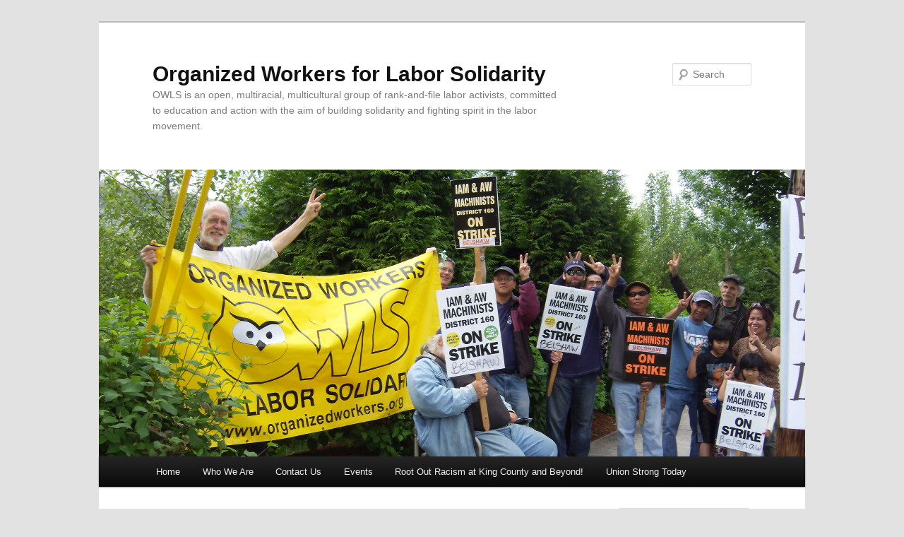

--- FILE ---
content_type: text/html; charset=UTF-8
request_url: http://www.organizedworkers.org/tag/farm-workers/
body_size: 36913
content:
<!DOCTYPE html>
<!--[if IE 6]>
<html id="ie6" lang="en-US">
<![endif]-->
<!--[if IE 7]>
<html id="ie7" lang="en-US">
<![endif]-->
<!--[if IE 8]>
<html id="ie8" lang="en-US">
<![endif]-->
<!--[if !(IE 6) | !(IE 7) | !(IE 8)  ]><!-->
<html lang="en-US">
<!--<![endif]-->
<head>
<meta charset="UTF-8" />
<meta name="viewport" content="width=device-width" />
<title>farm workers | Organized Workers for Labor Solidarity</title>
<link rel="profile" href="http://gmpg.org/xfn/11" />
<link rel="stylesheet" type="text/css" media="all" href="http://www.organizedworkers.org/wp-content/themes/twentyeleven/style.css" />
<link rel="pingback" href="http://www.organizedworkers.org/xmlrpc.php" />
<!--[if lt IE 9]>
<script src="http://www.organizedworkers.org/wp-content/themes/twentyeleven/js/html5.js" type="text/javascript"></script>
<![endif]-->
<meta name='robots' content='max-image-preview:large' />
	<style>img:is([sizes="auto" i], [sizes^="auto," i]) { contain-intrinsic-size: 3000px 1500px }</style>
	<link rel="alternate" type="application/rss+xml" title="Organized Workers for Labor Solidarity &raquo; Feed" href="http://www.organizedworkers.org/feed/" />
<link rel="alternate" type="application/rss+xml" title="Organized Workers for Labor Solidarity &raquo; Comments Feed" href="http://www.organizedworkers.org/comments/feed/" />
<link rel="alternate" type="text/calendar" title="Organized Workers for Labor Solidarity &raquo; iCal Feed" href="http://www.organizedworkers.org/events/?ical=1" />
<link rel="alternate" type="application/rss+xml" title="Organized Workers for Labor Solidarity &raquo; farm workers Tag Feed" href="http://www.organizedworkers.org/tag/farm-workers/feed/" />
<script type="text/javascript">
/* <![CDATA[ */
window._wpemojiSettings = {"baseUrl":"https:\/\/s.w.org\/images\/core\/emoji\/16.0.1\/72x72\/","ext":".png","svgUrl":"https:\/\/s.w.org\/images\/core\/emoji\/16.0.1\/svg\/","svgExt":".svg","source":{"concatemoji":"http:\/\/www.organizedworkers.org\/wp-includes\/js\/wp-emoji-release.min.js?ver=6.8.3"}};
/*! This file is auto-generated */
!function(s,n){var o,i,e;function c(e){try{var t={supportTests:e,timestamp:(new Date).valueOf()};sessionStorage.setItem(o,JSON.stringify(t))}catch(e){}}function p(e,t,n){e.clearRect(0,0,e.canvas.width,e.canvas.height),e.fillText(t,0,0);var t=new Uint32Array(e.getImageData(0,0,e.canvas.width,e.canvas.height).data),a=(e.clearRect(0,0,e.canvas.width,e.canvas.height),e.fillText(n,0,0),new Uint32Array(e.getImageData(0,0,e.canvas.width,e.canvas.height).data));return t.every(function(e,t){return e===a[t]})}function u(e,t){e.clearRect(0,0,e.canvas.width,e.canvas.height),e.fillText(t,0,0);for(var n=e.getImageData(16,16,1,1),a=0;a<n.data.length;a++)if(0!==n.data[a])return!1;return!0}function f(e,t,n,a){switch(t){case"flag":return n(e,"\ud83c\udff3\ufe0f\u200d\u26a7\ufe0f","\ud83c\udff3\ufe0f\u200b\u26a7\ufe0f")?!1:!n(e,"\ud83c\udde8\ud83c\uddf6","\ud83c\udde8\u200b\ud83c\uddf6")&&!n(e,"\ud83c\udff4\udb40\udc67\udb40\udc62\udb40\udc65\udb40\udc6e\udb40\udc67\udb40\udc7f","\ud83c\udff4\u200b\udb40\udc67\u200b\udb40\udc62\u200b\udb40\udc65\u200b\udb40\udc6e\u200b\udb40\udc67\u200b\udb40\udc7f");case"emoji":return!a(e,"\ud83e\udedf")}return!1}function g(e,t,n,a){var r="undefined"!=typeof WorkerGlobalScope&&self instanceof WorkerGlobalScope?new OffscreenCanvas(300,150):s.createElement("canvas"),o=r.getContext("2d",{willReadFrequently:!0}),i=(o.textBaseline="top",o.font="600 32px Arial",{});return e.forEach(function(e){i[e]=t(o,e,n,a)}),i}function t(e){var t=s.createElement("script");t.src=e,t.defer=!0,s.head.appendChild(t)}"undefined"!=typeof Promise&&(o="wpEmojiSettingsSupports",i=["flag","emoji"],n.supports={everything:!0,everythingExceptFlag:!0},e=new Promise(function(e){s.addEventListener("DOMContentLoaded",e,{once:!0})}),new Promise(function(t){var n=function(){try{var e=JSON.parse(sessionStorage.getItem(o));if("object"==typeof e&&"number"==typeof e.timestamp&&(new Date).valueOf()<e.timestamp+604800&&"object"==typeof e.supportTests)return e.supportTests}catch(e){}return null}();if(!n){if("undefined"!=typeof Worker&&"undefined"!=typeof OffscreenCanvas&&"undefined"!=typeof URL&&URL.createObjectURL&&"undefined"!=typeof Blob)try{var e="postMessage("+g.toString()+"("+[JSON.stringify(i),f.toString(),p.toString(),u.toString()].join(",")+"));",a=new Blob([e],{type:"text/javascript"}),r=new Worker(URL.createObjectURL(a),{name:"wpTestEmojiSupports"});return void(r.onmessage=function(e){c(n=e.data),r.terminate(),t(n)})}catch(e){}c(n=g(i,f,p,u))}t(n)}).then(function(e){for(var t in e)n.supports[t]=e[t],n.supports.everything=n.supports.everything&&n.supports[t],"flag"!==t&&(n.supports.everythingExceptFlag=n.supports.everythingExceptFlag&&n.supports[t]);n.supports.everythingExceptFlag=n.supports.everythingExceptFlag&&!n.supports.flag,n.DOMReady=!1,n.readyCallback=function(){n.DOMReady=!0}}).then(function(){return e}).then(function(){var e;n.supports.everything||(n.readyCallback(),(e=n.source||{}).concatemoji?t(e.concatemoji):e.wpemoji&&e.twemoji&&(t(e.twemoji),t(e.wpemoji)))}))}((window,document),window._wpemojiSettings);
/* ]]> */
</script>
<style id='wp-emoji-styles-inline-css' type='text/css'>

	img.wp-smiley, img.emoji {
		display: inline !important;
		border: none !important;
		box-shadow: none !important;
		height: 1em !important;
		width: 1em !important;
		margin: 0 0.07em !important;
		vertical-align: -0.1em !important;
		background: none !important;
		padding: 0 !important;
	}
</style>
<link rel='stylesheet' id='wp-block-library-css' href='http://www.organizedworkers.org/wp-includes/css/dist/block-library/style.min.css?ver=6.8.3' type='text/css' media='all' />
<style id='classic-theme-styles-inline-css' type='text/css'>
/*! This file is auto-generated */
.wp-block-button__link{color:#fff;background-color:#32373c;border-radius:9999px;box-shadow:none;text-decoration:none;padding:calc(.667em + 2px) calc(1.333em + 2px);font-size:1.125em}.wp-block-file__button{background:#32373c;color:#fff;text-decoration:none}
</style>
<style id='global-styles-inline-css' type='text/css'>
:root{--wp--preset--aspect-ratio--square: 1;--wp--preset--aspect-ratio--4-3: 4/3;--wp--preset--aspect-ratio--3-4: 3/4;--wp--preset--aspect-ratio--3-2: 3/2;--wp--preset--aspect-ratio--2-3: 2/3;--wp--preset--aspect-ratio--16-9: 16/9;--wp--preset--aspect-ratio--9-16: 9/16;--wp--preset--color--black: #000000;--wp--preset--color--cyan-bluish-gray: #abb8c3;--wp--preset--color--white: #ffffff;--wp--preset--color--pale-pink: #f78da7;--wp--preset--color--vivid-red: #cf2e2e;--wp--preset--color--luminous-vivid-orange: #ff6900;--wp--preset--color--luminous-vivid-amber: #fcb900;--wp--preset--color--light-green-cyan: #7bdcb5;--wp--preset--color--vivid-green-cyan: #00d084;--wp--preset--color--pale-cyan-blue: #8ed1fc;--wp--preset--color--vivid-cyan-blue: #0693e3;--wp--preset--color--vivid-purple: #9b51e0;--wp--preset--gradient--vivid-cyan-blue-to-vivid-purple: linear-gradient(135deg,rgba(6,147,227,1) 0%,rgb(155,81,224) 100%);--wp--preset--gradient--light-green-cyan-to-vivid-green-cyan: linear-gradient(135deg,rgb(122,220,180) 0%,rgb(0,208,130) 100%);--wp--preset--gradient--luminous-vivid-amber-to-luminous-vivid-orange: linear-gradient(135deg,rgba(252,185,0,1) 0%,rgba(255,105,0,1) 100%);--wp--preset--gradient--luminous-vivid-orange-to-vivid-red: linear-gradient(135deg,rgba(255,105,0,1) 0%,rgb(207,46,46) 100%);--wp--preset--gradient--very-light-gray-to-cyan-bluish-gray: linear-gradient(135deg,rgb(238,238,238) 0%,rgb(169,184,195) 100%);--wp--preset--gradient--cool-to-warm-spectrum: linear-gradient(135deg,rgb(74,234,220) 0%,rgb(151,120,209) 20%,rgb(207,42,186) 40%,rgb(238,44,130) 60%,rgb(251,105,98) 80%,rgb(254,248,76) 100%);--wp--preset--gradient--blush-light-purple: linear-gradient(135deg,rgb(255,206,236) 0%,rgb(152,150,240) 100%);--wp--preset--gradient--blush-bordeaux: linear-gradient(135deg,rgb(254,205,165) 0%,rgb(254,45,45) 50%,rgb(107,0,62) 100%);--wp--preset--gradient--luminous-dusk: linear-gradient(135deg,rgb(255,203,112) 0%,rgb(199,81,192) 50%,rgb(65,88,208) 100%);--wp--preset--gradient--pale-ocean: linear-gradient(135deg,rgb(255,245,203) 0%,rgb(182,227,212) 50%,rgb(51,167,181) 100%);--wp--preset--gradient--electric-grass: linear-gradient(135deg,rgb(202,248,128) 0%,rgb(113,206,126) 100%);--wp--preset--gradient--midnight: linear-gradient(135deg,rgb(2,3,129) 0%,rgb(40,116,252) 100%);--wp--preset--font-size--small: 13px;--wp--preset--font-size--medium: 20px;--wp--preset--font-size--large: 36px;--wp--preset--font-size--x-large: 42px;--wp--preset--spacing--20: 0.44rem;--wp--preset--spacing--30: 0.67rem;--wp--preset--spacing--40: 1rem;--wp--preset--spacing--50: 1.5rem;--wp--preset--spacing--60: 2.25rem;--wp--preset--spacing--70: 3.38rem;--wp--preset--spacing--80: 5.06rem;--wp--preset--shadow--natural: 6px 6px 9px rgba(0, 0, 0, 0.2);--wp--preset--shadow--deep: 12px 12px 50px rgba(0, 0, 0, 0.4);--wp--preset--shadow--sharp: 6px 6px 0px rgba(0, 0, 0, 0.2);--wp--preset--shadow--outlined: 6px 6px 0px -3px rgba(255, 255, 255, 1), 6px 6px rgba(0, 0, 0, 1);--wp--preset--shadow--crisp: 6px 6px 0px rgba(0, 0, 0, 1);}:where(.is-layout-flex){gap: 0.5em;}:where(.is-layout-grid){gap: 0.5em;}body .is-layout-flex{display: flex;}.is-layout-flex{flex-wrap: wrap;align-items: center;}.is-layout-flex > :is(*, div){margin: 0;}body .is-layout-grid{display: grid;}.is-layout-grid > :is(*, div){margin: 0;}:where(.wp-block-columns.is-layout-flex){gap: 2em;}:where(.wp-block-columns.is-layout-grid){gap: 2em;}:where(.wp-block-post-template.is-layout-flex){gap: 1.25em;}:where(.wp-block-post-template.is-layout-grid){gap: 1.25em;}.has-black-color{color: var(--wp--preset--color--black) !important;}.has-cyan-bluish-gray-color{color: var(--wp--preset--color--cyan-bluish-gray) !important;}.has-white-color{color: var(--wp--preset--color--white) !important;}.has-pale-pink-color{color: var(--wp--preset--color--pale-pink) !important;}.has-vivid-red-color{color: var(--wp--preset--color--vivid-red) !important;}.has-luminous-vivid-orange-color{color: var(--wp--preset--color--luminous-vivid-orange) !important;}.has-luminous-vivid-amber-color{color: var(--wp--preset--color--luminous-vivid-amber) !important;}.has-light-green-cyan-color{color: var(--wp--preset--color--light-green-cyan) !important;}.has-vivid-green-cyan-color{color: var(--wp--preset--color--vivid-green-cyan) !important;}.has-pale-cyan-blue-color{color: var(--wp--preset--color--pale-cyan-blue) !important;}.has-vivid-cyan-blue-color{color: var(--wp--preset--color--vivid-cyan-blue) !important;}.has-vivid-purple-color{color: var(--wp--preset--color--vivid-purple) !important;}.has-black-background-color{background-color: var(--wp--preset--color--black) !important;}.has-cyan-bluish-gray-background-color{background-color: var(--wp--preset--color--cyan-bluish-gray) !important;}.has-white-background-color{background-color: var(--wp--preset--color--white) !important;}.has-pale-pink-background-color{background-color: var(--wp--preset--color--pale-pink) !important;}.has-vivid-red-background-color{background-color: var(--wp--preset--color--vivid-red) !important;}.has-luminous-vivid-orange-background-color{background-color: var(--wp--preset--color--luminous-vivid-orange) !important;}.has-luminous-vivid-amber-background-color{background-color: var(--wp--preset--color--luminous-vivid-amber) !important;}.has-light-green-cyan-background-color{background-color: var(--wp--preset--color--light-green-cyan) !important;}.has-vivid-green-cyan-background-color{background-color: var(--wp--preset--color--vivid-green-cyan) !important;}.has-pale-cyan-blue-background-color{background-color: var(--wp--preset--color--pale-cyan-blue) !important;}.has-vivid-cyan-blue-background-color{background-color: var(--wp--preset--color--vivid-cyan-blue) !important;}.has-vivid-purple-background-color{background-color: var(--wp--preset--color--vivid-purple) !important;}.has-black-border-color{border-color: var(--wp--preset--color--black) !important;}.has-cyan-bluish-gray-border-color{border-color: var(--wp--preset--color--cyan-bluish-gray) !important;}.has-white-border-color{border-color: var(--wp--preset--color--white) !important;}.has-pale-pink-border-color{border-color: var(--wp--preset--color--pale-pink) !important;}.has-vivid-red-border-color{border-color: var(--wp--preset--color--vivid-red) !important;}.has-luminous-vivid-orange-border-color{border-color: var(--wp--preset--color--luminous-vivid-orange) !important;}.has-luminous-vivid-amber-border-color{border-color: var(--wp--preset--color--luminous-vivid-amber) !important;}.has-light-green-cyan-border-color{border-color: var(--wp--preset--color--light-green-cyan) !important;}.has-vivid-green-cyan-border-color{border-color: var(--wp--preset--color--vivid-green-cyan) !important;}.has-pale-cyan-blue-border-color{border-color: var(--wp--preset--color--pale-cyan-blue) !important;}.has-vivid-cyan-blue-border-color{border-color: var(--wp--preset--color--vivid-cyan-blue) !important;}.has-vivid-purple-border-color{border-color: var(--wp--preset--color--vivid-purple) !important;}.has-vivid-cyan-blue-to-vivid-purple-gradient-background{background: var(--wp--preset--gradient--vivid-cyan-blue-to-vivid-purple) !important;}.has-light-green-cyan-to-vivid-green-cyan-gradient-background{background: var(--wp--preset--gradient--light-green-cyan-to-vivid-green-cyan) !important;}.has-luminous-vivid-amber-to-luminous-vivid-orange-gradient-background{background: var(--wp--preset--gradient--luminous-vivid-amber-to-luminous-vivid-orange) !important;}.has-luminous-vivid-orange-to-vivid-red-gradient-background{background: var(--wp--preset--gradient--luminous-vivid-orange-to-vivid-red) !important;}.has-very-light-gray-to-cyan-bluish-gray-gradient-background{background: var(--wp--preset--gradient--very-light-gray-to-cyan-bluish-gray) !important;}.has-cool-to-warm-spectrum-gradient-background{background: var(--wp--preset--gradient--cool-to-warm-spectrum) !important;}.has-blush-light-purple-gradient-background{background: var(--wp--preset--gradient--blush-light-purple) !important;}.has-blush-bordeaux-gradient-background{background: var(--wp--preset--gradient--blush-bordeaux) !important;}.has-luminous-dusk-gradient-background{background: var(--wp--preset--gradient--luminous-dusk) !important;}.has-pale-ocean-gradient-background{background: var(--wp--preset--gradient--pale-ocean) !important;}.has-electric-grass-gradient-background{background: var(--wp--preset--gradient--electric-grass) !important;}.has-midnight-gradient-background{background: var(--wp--preset--gradient--midnight) !important;}.has-small-font-size{font-size: var(--wp--preset--font-size--small) !important;}.has-medium-font-size{font-size: var(--wp--preset--font-size--medium) !important;}.has-large-font-size{font-size: var(--wp--preset--font-size--large) !important;}.has-x-large-font-size{font-size: var(--wp--preset--font-size--x-large) !important;}
:where(.wp-block-post-template.is-layout-flex){gap: 1.25em;}:where(.wp-block-post-template.is-layout-grid){gap: 1.25em;}
:where(.wp-block-columns.is-layout-flex){gap: 2em;}:where(.wp-block-columns.is-layout-grid){gap: 2em;}
:root :where(.wp-block-pullquote){font-size: 1.5em;line-height: 1.6;}
</style>
<link rel="https://api.w.org/" href="http://www.organizedworkers.org/wp-json/" /><link rel="alternate" title="JSON" type="application/json" href="http://www.organizedworkers.org/wp-json/wp/v2/tags/34" /><link rel="EditURI" type="application/rsd+xml" title="RSD" href="http://www.organizedworkers.org/xmlrpc.php?rsd" />
<meta name="generator" content="WordPress 6.8.3" />
<style type="text/css">.recentcomments a{display:inline !important;padding:0 !important;margin:0 !important;}</style></head>

<body class="archive tag tag-farm-workers tag-34 wp-theme-twentyeleven single-author two-column right-sidebar">
<div id="page" class="hfeed">
	<header id="branding" role="banner">
			<hgroup>
				<h1 id="site-title"><span><a href="http://www.organizedworkers.org/" title="Organized Workers for Labor Solidarity" rel="home">Organized Workers for Labor Solidarity</a></span></h1>
				<h2 id="site-description">OWLS is an open, multiracial, multicultural group of rank-and-file labor activists, committed to education and action with the aim of building solidarity and fighting spirit in the labor movement.</h2>
			</hgroup>

						<a href="http://www.organizedworkers.org/">
									<img src="http://www.organizedworkers.org/wp-content/uploads/2013/06/cropped-051.jpg" width="1000" height="406" alt="" />
							</a>
			
								<form method="get" id="searchform" action="http://www.organizedworkers.org/">
		<label for="s" class="assistive-text">Search</label>
		<input type="text" class="field" name="s" id="s" placeholder="Search" />
		<input type="submit" class="submit" name="submit" id="searchsubmit" value="Search" />
	</form>
			
			<nav id="access" role="navigation">
				<h3 class="assistive-text">Main menu</h3>
								<div class="skip-link"><a class="assistive-text" href="#content" title="Skip to primary content">Skip to primary content</a></div>
				<div class="skip-link"><a class="assistive-text" href="#secondary" title="Skip to secondary content">Skip to secondary content</a></div>
								<div class="menu-owlsmenu-container"><ul id="menu-owlsmenu" class="menu"><li id="menu-item-67" class="menu-item menu-item-type-custom menu-item-object-custom menu-item-home menu-item-67"><a href="http://www.organizedworkers.org/">Home</a></li>
<li id="menu-item-64" class="menu-item menu-item-type-post_type menu-item-object-page menu-item-64"><a href="http://www.organizedworkers.org/who-we-are/">Who We Are</a></li>
<li id="menu-item-65" class="menu-item menu-item-type-post_type menu-item-object-page menu-item-65"><a href="http://www.organizedworkers.org/contact-us/">Contact Us</a></li>
<li id="menu-item-66" class="menu-item menu-item-type-custom menu-item-object-custom menu-item-66"><a href="http://www.organizedworkers.org?post_type=tribe_events">Events</a></li>
<li id="menu-item-907" class="menu-item menu-item-type-post_type menu-item-object-page menu-item-907"><a href="http://www.organizedworkers.org/root-out-racism-at-king-county-and-beyond/">Root Out Racism at King County and Beyond!</a></li>
<li id="menu-item-601" class="menu-item menu-item-type-post_type menu-item-object-page menu-item-601"><a href="http://www.organizedworkers.org/union-strong-today/">Union Strong Today</a></li>
</ul></div>			</nav><!-- #access -->
	</header><!-- #branding -->


	<div id="main">

		<section id="primary">
			<div id="content" role="main">

			
				<header class="page-header">
					<h1 class="page-title">Tag Archives: <span>farm workers</span></h1>

									</header>

				
								
					
	<article id="post-242" class="post-242 post type-post status-publish format-standard hentry category-farm-workers tag-boycott tag-familias-unidas-por-la-justicia tag-farm-workers tag-labor-organizing tag-sakuma-brothers-berry-farms">
		<header class="entry-header">
						<h1 class="entry-title"><a href="http://www.organizedworkers.org/familias-unidas-por-la-justicia-on-the-march/" title="Permalink to Familias Unidas por la Justicia &#8212; On the March!" rel="bookmark">Familias Unidas por la Justicia &#8212; On the March!</a></h1>
			
						<div class="entry-meta">
				<span class="sep">Posted on </span><a href="http://www.organizedworkers.org/familias-unidas-por-la-justicia-on-the-march/" title="3:25 am" rel="bookmark"><time class="entry-date" datetime="2014-07-08T03:25:11+00:00">July 8, 2014</time></a><span class="by-author"> <span class="sep"> by </span> <span class="author vcard"><a class="url fn n" href="http://www.organizedworkers.org/author/hootadmin/" title="View all posts by Hootadmin" rel="author">Hootadmin</a></span></span>			</div><!-- .entry-meta -->
			
					</header><!-- .entry-header -->

				<div class="entry-content">
			<p><a href="http://www.organizedworkers.org/wp-content/uploads/2014/07/July-11.jpg"><img fetchpriority="high" decoding="async" class="alignright size-medium wp-image-243" alt="July 11" src="http://www.organizedworkers.org/wp-content/uploads/2014/07/July-11-300x218.jpg" width="300" height="218" srcset="http://www.organizedworkers.org/wp-content/uploads/2014/07/July-11-300x218.jpg 300w, http://www.organizedworkers.org/wp-content/uploads/2014/07/July-11-412x300.jpg 412w, http://www.organizedworkers.org/wp-content/uploads/2014/07/July-11.jpg 960w" sizes="(max-width: 300px) 100vw, 300px" /></a>Farm workers at Sakuma Brothers Berry Farms in Skagit Valley are marking the one-year anniversary of their formation as a worker-led, independent union. In that time, they have won several crucial victories. Sakuma Brothers CEO&#8217;s were forced to back off plans to hire &#8220;guest workers&#8221; as a means to illegally replace the 400-plus union members. A Skagit County Judge awarded $850,000 to the workers as a result of retaliation they had suffered &#8212; all of it illegal on the part of Sakuma in response to strikes held by Familias Unidas last year to win better wages and conditions. And in late June, a judge ruled that Sakuma Brothers can&#8217;t dump family housing they have long provided, in favor of sex-segregated housing that is designed to keep union members and their families out. Also, Sakuma can&#8217;t refuse to rehire those workers who were active in union organizing last year. Now Familias is fighting for a first union contract. Be part of this historic labor organizing. If you aren&#8217;t already on the OWLS email list for updates, just write to Owls@riseup.net &#8212; and see you Friday, July 11!</p>
<p>Gather at Burlington, WA, Cook Road Exit 232 at 10am. Head East and look for the banners!</p>
					</div><!-- .entry-content -->
		
		<footer class="entry-meta">
												<span class="cat-links">
				<span class="entry-utility-prep entry-utility-prep-cat-links">Posted in</span> <a href="http://www.organizedworkers.org/category/farm-workers/" rel="category tag">farm workers</a>			</span>
															<span class="sep"> | </span>
							<span class="tag-links">
				<span class="entry-utility-prep entry-utility-prep-tag-links">Tagged</span> <a href="http://www.organizedworkers.org/tag/boycott/" rel="tag">boycott</a>, <a href="http://www.organizedworkers.org/tag/familias-unidas-por-la-justicia/" rel="tag">Familias Unidas por la Justicia</a>, <a href="http://www.organizedworkers.org/tag/farm-workers/" rel="tag">farm workers</a>, <a href="http://www.organizedworkers.org/tag/labor-organizing/" rel="tag">labor organizing</a>, <a href="http://www.organizedworkers.org/tag/sakuma-brothers-berry-farms/" rel="tag">Sakuma Brothers Berry Farms</a>			</span>
						
			
					</footer><!-- .entry-meta -->
	</article><!-- #post-242 -->

				
					
	<article id="post-235" class="post-235 post type-post status-publish format-standard hentry category-farm-workers tag-boycott tag-familias-unidas-por-la-justicia tag-families-united-for-justice tag-farm-workers tag-sakuma">
		<header class="entry-header">
						<h1 class="entry-title"><a href="http://www.organizedworkers.org/fighting-for-justice-at-sakuma-berry-farms/" title="Permalink to Fighting for Justice at Sakuma Berry Farms" rel="bookmark">Fighting for Justice at Sakuma Berry Farms</a></h1>
			
						<div class="entry-meta">
				<span class="sep">Posted on </span><a href="http://www.organizedworkers.org/fighting-for-justice-at-sakuma-berry-farms/" title="9:24 pm" rel="bookmark"><time class="entry-date" datetime="2014-06-19T21:24:10+00:00">June 19, 2014</time></a><span class="by-author"> <span class="sep"> by </span> <span class="author vcard"><a class="url fn n" href="http://www.organizedworkers.org/author/hootadmin/" title="View all posts by Hootadmin" rel="author">Hootadmin</a></span></span>			</div><!-- .entry-meta -->
			
					</header><!-- .entry-header -->

				<div class="entry-content">
			<p>In 2013, Sakuma Brothers Farms was the scene of a historic labor struggle, as farmworkers waged rolling strikes during the berry harvest season to demand better treatment, living conditions and wages. Organized into Familias Unidas por la Justicia (Families United for Justice), an independent union, many of the leaders and members have worked at Sakuma Farms for more than a decade.</p>
<p>Now Sakuma Brothers is trying to retaliate against farmworkers as the new berry season begins. Farm worker leaders will be speaking at the June OWLS meeting (see events) about their boycott against Sakuma, and efforts to win a first contract. Visit boycottsakumaberries.com for info on the boycott! And don&#8217;t eat Sakuma Berries until justice is won!</p>
<p>&nbsp;</p>
<p>&nbsp;</p>
					</div><!-- .entry-content -->
		
		<footer class="entry-meta">
												<span class="cat-links">
				<span class="entry-utility-prep entry-utility-prep-cat-links">Posted in</span> <a href="http://www.organizedworkers.org/category/farm-workers/" rel="category tag">farm workers</a>			</span>
															<span class="sep"> | </span>
							<span class="tag-links">
				<span class="entry-utility-prep entry-utility-prep-tag-links">Tagged</span> <a href="http://www.organizedworkers.org/tag/boycott/" rel="tag">boycott</a>, <a href="http://www.organizedworkers.org/tag/familias-unidas-por-la-justicia/" rel="tag">Familias Unidas por la Justicia</a>, <a href="http://www.organizedworkers.org/tag/families-united-for-justice/" rel="tag">Families United for Justice</a>, <a href="http://www.organizedworkers.org/tag/farm-workers/" rel="tag">farm workers</a>, <a href="http://www.organizedworkers.org/tag/sakuma/" rel="tag">Sakuma</a>			</span>
						
			
					</footer><!-- .entry-meta -->
	</article><!-- #post-235 -->

				
				
			
			</div><!-- #content -->
		</section><!-- #primary -->

		<div id="secondary" class="widget-area" role="complementary">
			<aside id="search-2" class="widget widget_search">	<form method="get" id="searchform" action="http://www.organizedworkers.org/">
		<label for="s" class="assistive-text">Search</label>
		<input type="text" class="field" name="s" id="s" placeholder="Search" />
		<input type="submit" class="submit" name="submit" id="searchsubmit" value="Search" />
	</form>
</aside>
		<aside id="recent-posts-2" class="widget widget_recent_entries">
		<h3 class="widget-title">Recent Posts</h3>
		<ul>
											<li>
					<a href="http://www.organizedworkers.org/mobilizing-labor-to-stop-trump/">Mobilizing Labor to Stop Trump</a>
									</li>
											<li>
					<a href="http://www.organizedworkers.org/town-hall-to-build-for-a-general-strike/">Town Hall to Build for a General Strike</a>
									</li>
											<li>
					<a href="http://www.organizedworkers.org/organizing-for-a-general-strike/">Organizing for a General Strike</a>
									</li>
											<li>
					<a href="http://www.organizedworkers.org/sept-23-meeting-build-for-a-general-strike/">Sept. 23 Meeting: Build for a General Strike</a>
									</li>
											<li>
					<a href="http://www.organizedworkers.org/owls-meeting-labor-battles/">OWLS Meeting: Labor Battles</a>
									</li>
					</ul>

		</aside><aside id="recent-comments-2" class="widget widget_recent_comments"><h3 class="widget-title">Recent Comments</h3><ul id="recentcomments"></ul></aside><aside id="archives-2" class="widget widget_archive"><h3 class="widget-title">Archives</h3>
			<ul>
					<li><a href='http://www.organizedworkers.org/2025/11/'>November 2025</a></li>
	<li><a href='http://www.organizedworkers.org/2025/10/'>October 2025</a></li>
	<li><a href='http://www.organizedworkers.org/2025/09/'>September 2025</a></li>
	<li><a href='http://www.organizedworkers.org/2025/08/'>August 2025</a></li>
	<li><a href='http://www.organizedworkers.org/2025/07/'>July 2025</a></li>
	<li><a href='http://www.organizedworkers.org/2025/06/'>June 2025</a></li>
	<li><a href='http://www.organizedworkers.org/2025/04/'>April 2025</a></li>
	<li><a href='http://www.organizedworkers.org/2025/03/'>March 2025</a></li>
	<li><a href='http://www.organizedworkers.org/2025/01/'>January 2025</a></li>
	<li><a href='http://www.organizedworkers.org/2024/10/'>October 2024</a></li>
	<li><a href='http://www.organizedworkers.org/2024/07/'>July 2024</a></li>
	<li><a href='http://www.organizedworkers.org/2024/06/'>June 2024</a></li>
	<li><a href='http://www.organizedworkers.org/2024/05/'>May 2024</a></li>
	<li><a href='http://www.organizedworkers.org/2024/04/'>April 2024</a></li>
	<li><a href='http://www.organizedworkers.org/2024/03/'>March 2024</a></li>
	<li><a href='http://www.organizedworkers.org/2024/02/'>February 2024</a></li>
	<li><a href='http://www.organizedworkers.org/2024/01/'>January 2024</a></li>
	<li><a href='http://www.organizedworkers.org/2023/12/'>December 2023</a></li>
	<li><a href='http://www.organizedworkers.org/2023/11/'>November 2023</a></li>
	<li><a href='http://www.organizedworkers.org/2023/10/'>October 2023</a></li>
	<li><a href='http://www.organizedworkers.org/2023/09/'>September 2023</a></li>
	<li><a href='http://www.organizedworkers.org/2023/08/'>August 2023</a></li>
	<li><a href='http://www.organizedworkers.org/2023/06/'>June 2023</a></li>
	<li><a href='http://www.organizedworkers.org/2023/05/'>May 2023</a></li>
	<li><a href='http://www.organizedworkers.org/2023/04/'>April 2023</a></li>
	<li><a href='http://www.organizedworkers.org/2023/03/'>March 2023</a></li>
	<li><a href='http://www.organizedworkers.org/2023/01/'>January 2023</a></li>
	<li><a href='http://www.organizedworkers.org/2022/11/'>November 2022</a></li>
	<li><a href='http://www.organizedworkers.org/2022/06/'>June 2022</a></li>
	<li><a href='http://www.organizedworkers.org/2022/05/'>May 2022</a></li>
	<li><a href='http://www.organizedworkers.org/2022/04/'>April 2022</a></li>
	<li><a href='http://www.organizedworkers.org/2022/03/'>March 2022</a></li>
	<li><a href='http://www.organizedworkers.org/2022/01/'>January 2022</a></li>
	<li><a href='http://www.organizedworkers.org/2021/11/'>November 2021</a></li>
	<li><a href='http://www.organizedworkers.org/2021/10/'>October 2021</a></li>
	<li><a href='http://www.organizedworkers.org/2021/09/'>September 2021</a></li>
	<li><a href='http://www.organizedworkers.org/2021/08/'>August 2021</a></li>
	<li><a href='http://www.organizedworkers.org/2021/07/'>July 2021</a></li>
	<li><a href='http://www.organizedworkers.org/2021/06/'>June 2021</a></li>
	<li><a href='http://www.organizedworkers.org/2021/04/'>April 2021</a></li>
	<li><a href='http://www.organizedworkers.org/2021/03/'>March 2021</a></li>
	<li><a href='http://www.organizedworkers.org/2021/02/'>February 2021</a></li>
	<li><a href='http://www.organizedworkers.org/2021/01/'>January 2021</a></li>
	<li><a href='http://www.organizedworkers.org/2020/11/'>November 2020</a></li>
	<li><a href='http://www.organizedworkers.org/2020/10/'>October 2020</a></li>
	<li><a href='http://www.organizedworkers.org/2020/09/'>September 2020</a></li>
	<li><a href='http://www.organizedworkers.org/2020/08/'>August 2020</a></li>
	<li><a href='http://www.organizedworkers.org/2020/07/'>July 2020</a></li>
	<li><a href='http://www.organizedworkers.org/2020/06/'>June 2020</a></li>
	<li><a href='http://www.organizedworkers.org/2020/05/'>May 2020</a></li>
	<li><a href='http://www.organizedworkers.org/2020/04/'>April 2020</a></li>
	<li><a href='http://www.organizedworkers.org/2020/03/'>March 2020</a></li>
	<li><a href='http://www.organizedworkers.org/2020/02/'>February 2020</a></li>
	<li><a href='http://www.organizedworkers.org/2020/01/'>January 2020</a></li>
	<li><a href='http://www.organizedworkers.org/2019/12/'>December 2019</a></li>
	<li><a href='http://www.organizedworkers.org/2019/11/'>November 2019</a></li>
	<li><a href='http://www.organizedworkers.org/2019/10/'>October 2019</a></li>
	<li><a href='http://www.organizedworkers.org/2019/09/'>September 2019</a></li>
	<li><a href='http://www.organizedworkers.org/2019/08/'>August 2019</a></li>
	<li><a href='http://www.organizedworkers.org/2019/07/'>July 2019</a></li>
	<li><a href='http://www.organizedworkers.org/2019/06/'>June 2019</a></li>
	<li><a href='http://www.organizedworkers.org/2019/05/'>May 2019</a></li>
	<li><a href='http://www.organizedworkers.org/2019/04/'>April 2019</a></li>
	<li><a href='http://www.organizedworkers.org/2019/03/'>March 2019</a></li>
	<li><a href='http://www.organizedworkers.org/2018/12/'>December 2018</a></li>
	<li><a href='http://www.organizedworkers.org/2018/11/'>November 2018</a></li>
	<li><a href='http://www.organizedworkers.org/2018/10/'>October 2018</a></li>
	<li><a href='http://www.organizedworkers.org/2018/09/'>September 2018</a></li>
	<li><a href='http://www.organizedworkers.org/2018/08/'>August 2018</a></li>
	<li><a href='http://www.organizedworkers.org/2018/04/'>April 2018</a></li>
	<li><a href='http://www.organizedworkers.org/2018/03/'>March 2018</a></li>
	<li><a href='http://www.organizedworkers.org/2018/02/'>February 2018</a></li>
	<li><a href='http://www.organizedworkers.org/2017/11/'>November 2017</a></li>
	<li><a href='http://www.organizedworkers.org/2017/10/'>October 2017</a></li>
	<li><a href='http://www.organizedworkers.org/2017/09/'>September 2017</a></li>
	<li><a href='http://www.organizedworkers.org/2017/07/'>July 2017</a></li>
	<li><a href='http://www.organizedworkers.org/2017/04/'>April 2017</a></li>
	<li><a href='http://www.organizedworkers.org/2017/03/'>March 2017</a></li>
	<li><a href='http://www.organizedworkers.org/2017/02/'>February 2017</a></li>
	<li><a href='http://www.organizedworkers.org/2017/01/'>January 2017</a></li>
	<li><a href='http://www.organizedworkers.org/2016/09/'>September 2016</a></li>
	<li><a href='http://www.organizedworkers.org/2016/08/'>August 2016</a></li>
	<li><a href='http://www.organizedworkers.org/2016/07/'>July 2016</a></li>
	<li><a href='http://www.organizedworkers.org/2016/06/'>June 2016</a></li>
	<li><a href='http://www.organizedworkers.org/2016/04/'>April 2016</a></li>
	<li><a href='http://www.organizedworkers.org/2016/03/'>March 2016</a></li>
	<li><a href='http://www.organizedworkers.org/2015/12/'>December 2015</a></li>
	<li><a href='http://www.organizedworkers.org/2015/06/'>June 2015</a></li>
	<li><a href='http://www.organizedworkers.org/2015/04/'>April 2015</a></li>
	<li><a href='http://www.organizedworkers.org/2015/01/'>January 2015</a></li>
	<li><a href='http://www.organizedworkers.org/2014/08/'>August 2014</a></li>
	<li><a href='http://www.organizedworkers.org/2014/07/'>July 2014</a></li>
	<li><a href='http://www.organizedworkers.org/2014/06/'>June 2014</a></li>
	<li><a href='http://www.organizedworkers.org/2014/04/'>April 2014</a></li>
	<li><a href='http://www.organizedworkers.org/2014/03/'>March 2014</a></li>
	<li><a href='http://www.organizedworkers.org/2013/10/'>October 2013</a></li>
	<li><a href='http://www.organizedworkers.org/2013/07/'>July 2013</a></li>
	<li><a href='http://www.organizedworkers.org/2013/06/'>June 2013</a></li>
	<li><a href='http://www.organizedworkers.org/2013/05/'>May 2013</a></li>
	<li><a href='http://www.organizedworkers.org/2013/04/'>April 2013</a></li>
	<li><a href='http://www.organizedworkers.org/2013/03/'>March 2013</a></li>
	<li><a href='http://www.organizedworkers.org/2013/02/'>February 2013</a></li>
			</ul>

			</aside><aside id="categories-2" class="widget widget_categories"><h3 class="widget-title">Root Out Racism at King County and Beyond!</h3>
			<ul>
					<li class="cat-item cat-item-23"><a href="http://www.organizedworkers.org/category/farm-workers/">farm workers</a>
</li>
	<li class="cat-item cat-item-1"><a href="http://www.organizedworkers.org/category/uncategorized/">Uncategorized</a>
</li>
			</ul>

			</aside><aside id="meta-2" class="widget widget_meta"><h3 class="widget-title">Meta</h3>
		<ul>
						<li><a href="http://www.organizedworkers.org/wp-login.php">Log in</a></li>
			<li><a href="http://www.organizedworkers.org/feed/">Entries feed</a></li>
			<li><a href="http://www.organizedworkers.org/comments/feed/">Comments feed</a></li>

			<li><a href="https://wordpress.org/">WordPress.org</a></li>
		</ul>

		</aside>		</div><!-- #secondary .widget-area -->

	</div><!-- #main -->

	<footer id="colophon" role="contentinfo">

			

			<div id="site-generator">
								<a href="http://wordpress.org/" title="Semantic Personal Publishing Platform">Proudly powered by WordPress</a>
			</div>
	</footer><!-- #colophon -->
</div><!-- #page -->

<script type="speculationrules">
{"prefetch":[{"source":"document","where":{"and":[{"href_matches":"\/*"},{"not":{"href_matches":["\/wp-*.php","\/wp-admin\/*","\/wp-content\/uploads\/*","\/wp-content\/*","\/wp-content\/plugins\/*","\/wp-content\/themes\/twentyeleven\/*","\/*\\?(.+)"]}},{"not":{"selector_matches":"a[rel~=\"nofollow\"]"}},{"not":{"selector_matches":".no-prefetch, .no-prefetch a"}}]},"eagerness":"conservative"}]}
</script>

</body>
</html>